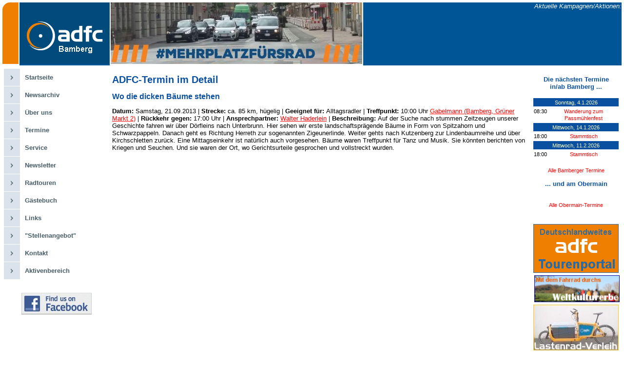

--- FILE ---
content_type: text/html; charset=utf-8
request_url: https://www.adfc-bamberg.de/tour.php?Tour=772
body_size: 4039
content:
<!doctype html public "-//W3C//DTD HTML 4.0 //EN">
<html>
<head>
<title>ADFC Bamberg e.V. - Wo die dicken Bäume stehen</title>
<meta name="description" content="Radtouren mit dem ADFC Bamberg">
<meta name="keywords" content="Radtouren,Detail,ADFC,Bamberg">
<link rel="stylesheet" href="adfc.css" type="text/css">
</head>
<body class="inhalt"><table width="100%" border="0" cellspacing="2" cellpadding="0">
<tr height="126">

<td width="33"><img src="https://www.ADFC-Bamberg.de/adfc-kopf1.gif" width="33" border="0" alt="orangene Fl�che"></td>

<td class="dunkelblau" width="185"><a href="https://www.ADFC-Bamberg.de/index.php"><img src="https://www.ADFC-Bamberg.de/adfc-kopf-logo.gif" border="0" alt="ADFC-Logo"></a></td>

<td width="516" ><img src="https://www.ADFC-Bamberg.de/homepage-hg2.jpg" border="0" alt="MehrPlatzF�rsRad"></td>

<td class="dunkelblau" colspan="2" align="right" vertical-align="center"><div align="right"><i><font color="#FFFFFF">Aktuelle Kampagnen/Aktionen:</font></i></div>

</td></tr>
</table><table class="new"><tr valign="top"><td>
<table width="220" border=0 cellspacing="2" cellpadding="0">
<tr><td>
<div class="navigation">
<ul>
<li><a href="index.php">Startseite</a>
</li><li><a href="https://www.ADFC-Bamberg.de/news.php">Newsarchiv</a>
</li><li><a href="https://www.ADFC-Bamberg.de/ueberuns.php">&Uuml;ber uns</a></li><li><a target="_blank"  href="https://touren-termine.adfc.de/suche?beginning=2025-12-25 12:17:27&distance=35&latLng=50.1432937%2C11.0630387&place=Bamberg">Termine</a></li><li><a href="https://www.ADFC-Bamberg.de/service.php">Service</a>
</li><li><a href="https://www.ADFC-Bamberg.de/newsletter.php">Newsletter</a>
</li><li><a href="https://www.ADFC-Bamberg.de/radtouren.php">Radtouren</a>
<!--</li><li><a href="verkehrspolitik.php">Verkehrspolitik</a>-->
</li><li><a href="https://www.ADFC-Bamberg.de/gaestebuch.php">G&auml;stebuch</a>
</li><li><a href="https://www.ADFC-Bamberg.de/links.php">Links</a>
</li><li><a href="https://www.ADFC-Bamberg.de/stellenangebot.php">"Stellenangebot"</a>
</li><li><a href="https://www.ADFC-Bamberg.de/kontakt.php">Kontakt</a>
</li><li><a href="https://www.ADFC-Bamberg.de/TL/index.php">Aktivenbereich</a>
</td>
</li></ul></td></tr><tr><td align="center">
<!-- BEGINN GOWEB WEBCOUNTER <a href="http://www.webcounter.goweb.de"><img src="http://webcounter.goweb.de/72491.GIF" width="75" height="20" alt="WEBCounter by GOWEB" border=0 vspace=0></a> ENDE GOWEB WEBCOUNTER -->
<br>
<a href="https://www.facebook.com/adfc.bamberg" target="_blank"><img src="facebook.jpg" hspace="10" vspace="10" width="144" height="44" border="0" alt=""></a>
</td>
</tr></table></td><td>
<h1>ADFC-Termin im Detail</h1>

<h2><span class="normal">Wo die dicken Bäume stehen</span></h2>
<p><span class="normal"><span class="fett">Datum: </span>Samstag, 21.09.2013 | <span class="fett">Strecke: </span>ca. 85 km, hügelig | <span class="fett">Geeignet f&uuml;r: </span> Alltagsradler | <span class="fett">Treffpunkt: </span>10:00 Uhr <a href="http://maps.google.de/maps?f=q&hl=de&geocode=&q=grüner markt 2, bamberg">Gabelmann (Bamberg, Grüner Markt 2)</a> | <span class="fett">R&uuml;ckkehr gegen: </span> 17:00 Uhr | <span class="fett">Ansprechpartner: </span> <a href="tourenleiter.php?TLNR=14">Walter Haderlein</a>  | <span class="fett">Beschreibung: </span> Auf der Suche nach stummen Zeitzeugen unserer Geschichte fahren wir über Dörfleins nach Unterbrunn. Hier sehen wir erste landschaftsprägende Bäume in Form von Spitzahorn und Schwarzpappeln. Danach geht es Richtung Herreth zur sogenannten Zigeunerlinde. Weiter gehts nach Kutzenberg zur Lindenbaumreihe und über Kirchschletten zurück. Eine Mittagseinkehr ist natürlich auch vorgesehen. Bäume waren Treffpunkt für Tanz und Musik. Sie könnten berichten von Kriegen und Seuchen. Und sie waren der Ort, wo Gerichtsurteile gesprochen und vollstreckt wurden. </p></span></td><td><table align="right"><tr><td width="180"><!DOCTYPE html>
<html lang="de">
<head>
<meta http-equiv="content-type" content="text/html; charset=utf-8">
<meta name="viewport" content="width=device-width, initial-scale=1">
<title>Termine des ADFC Bamberg</title>
<script src="jquery-3.3.1.min.js"></script>
<link rel="stylesheet" href="adfc.css" type="text/css">

</head>
<body>
<div align="center">
<h3>Die n&auml;chsten Termine<br>in/ab Bamberg ...</h3>
<div id="terminliste"></div>


<a id='alletermine' href="https://touren-termine.adfc.de/suche?fromNow=true&unitKey=152013" target="_blank" rel="noopener noreferrer">


<script>
var loading_html = 'Kalender l�dt ...';
var weekday_names = ["Sonntag","Montag","Dienstag","Mittwoch","Donnerstag","Freitag","Samstag"];
var month_names =  ["1","2","3","4","5","6","7","8","9","10","11","12"];
var beginning_parm = '&beginning=' + new Date().toISOString().slice(0,10);

var unitKey_parm = getURLParameter('unitKey');
if (!unitKey_parm) unitKey_parm = '152013'; //default
unitKey_parm = "&unitKey=" + unitKey_parm;

var unitname_parm = getURLParameter('unitName');
if (!unitname_parm) unitname_parm = 'Bamberg'; //default

var limit_parm = getURLParameter('limit');
if (!limit_parm) limit_parm = '3'; //default
limit_parm = "&limit=" + limit_parm;

var includeSubsidiary_parm = getURLParameter('includeSubsidiary');
if (includeSubsidiary_parm) {
        includeSubsidiary_parm = "&includeSubsidiary=" +includeSubsidiary_parm;
} else {
        includeSubsidiary_parm = "";
}

var api_url_with_parms = 'https://api-touren-termine.adfc.de//api/eventItems/search?sort=date&cancelled=false' +limit_parm + unitKey_parm + beginning_parm + includeSubsidiary_parm;

// add "beginning=2019-xx-xx" to HTML-link to "Alle Termine"
var hrefElement = document.getElementById('alletermine');
hrefElement.setAttribute('href', "https://touren-termine.adfc.de/suche?" + unitKey_parm.slice(1) + "&fromNow=true");
// hrefElement.innerHTML = "Alle Termine des ADFC " + unitname_parm;

var terminliste = $('#terminliste');
terminliste.text(loading_html);

$.ajax({
  dataType: 'json',
  url: api_url_with_parms,
  success: success
});

function success(data) {
        terminliste.empty();
        var previous_datestring = '';

        for (var i=0; i < data.items.length; i++) {
                var item = data.items[i];
                var startdate = new Date(item.beginning);
                var startweekday_str = weekday_names[startdate.getDay()];
                var startmonth_str = month_names[startdate.getMonth()];
startyear_str = [startdate.getFullYear()];

                // <div>-"Zeile" mit Datum
                var datestring =  startweekday_str + ', ' +
                startdate.getDate() +'.' + startmonth_str + '.' + startyear_str;

                if (previous_datestring === datestring) {
                        // Datum nicht wiederholen, wenn mehrere Termine am selben Tag stattfinden
                } else {
                        terminliste.append(' <td width="175px" colspan="2" class="ueberschrift"><span class="kleiner">' +datestring+ '</span></td>');
                        previous_datestring = datestring;
                }

                // <table> mit *einem* Termineintrag: Uhrzeit + Titel
                var timestring = new Intl.DateTimeFormat('de-DE', {hour: 'numeric',        minute: 'numeric'}).format(startdate);
                var direktUrl = 'https://touren-termine.adfc.de/radveranstaltung/' + item.cSlug;
                var str = '<tr>' ;
                if (item.cWithoutTime)        timestring = "";  // Uhrzeit verbergen, wenn "keine Uhrzeit" im Kalenderbackend gew�hlt ist
                str += '<td class="m"><span class="kleiner">' + timestring + '</span></td> ';
                str += '<td class="m"><a class="kleiner" href="' +direktUrl + '" target="_blank" rel="noopener noreferrer">' + item.title + '</a></td>';
                str += '</tr>' ;

                terminliste.append(str);

        }

}

// https://stackoverflow.com/questions/19491336/get-url-parameter-jquery-or-how-to-get-query-string-values-in-js
function getURLParameter(sParam) {
    var sPageURL = window.location.search.substring(1),
        sURLVariables = sPageURL.split('&'),
        sParameterName,
        i;

    for (i = 0; i < sURLVariables.length; i++) {
        sParameterName = sURLVariables[i].split('=');

        if (sParameterName[0] === sParam) {
            return sParameterName[1] === undefined ? true : decodeURIComponent(sParameterName[1]);
        }
    }
}

</script>
<br>

<a target="_blank" class="kleiner" href="https://touren-termine.adfc.de/suche?beginning=2025-12-25 12:17:27&latLng=49.8988135%2C10.9027636&place=Bamberg"> Alle Bamberger Termine</a></div></body>

</html>
<div align="center">
<h3>... und am Obermain</h3>
<div id="terminliste2"></div>


<a id='alletermine2' href="https://touren-termine.adfc.de/suche?fromNow=true&unitKey=15201340" target="_blank" rel="noopener noreferrer">


<script>
var loading_html = 'Kalender l�dt ...';
var weekday_names = ["Sonntag","Montag","Dienstag","Mittwoch","Donnerstag","Freitag","Samstag"];
var month_names =  ["1","2","3","4","5","6","7","8","9","10","11","12"];
var beginning_parm = '&beginning=' + new Date().toISOString().slice(0,10);

var unitKey_parm = getURLParameter('unitKey');
if (!unitKey_parm) unitKey_parm = '15201340'; //default
unitKey_parm = "&unitKey=" + unitKey_parm;

var unitname_parm = getURLParameter('unitName');
if (!unitname_parm) unitname_parm = 'Obermain'; //default

var limit_parm = getURLParameter('limit');
if (!limit_parm) limit_parm = '3'; //default
limit_parm = "&limit=" + limit_parm;

var includeSubsidiary_parm = getURLParameter('includeSubsidiary');
if (includeSubsidiary_parm) {
        includeSubsidiary_parm = "&includeSubsidiary=" +includeSubsidiary_parm;
} else {
        includeSubsidiary_parm = "";
}

var api_url_with_parms = 'https://api-touren-termine.adfc.de//api/eventItems/search?sort=date&cancelled=false' +limit_parm + unitKey_parm + beginning_parm + includeSubsidiary_parm;

// add "beginning=2019-xx-xx" to HTML-link to "Alle Termine"
var hrefElement = document.getElementById('alletermine');
hrefElement.setAttribute('href', "https://touren-termine.adfc.de/suche?" + unitKey_parm.slice(1) + "&fromNow=true");
// hrefElement.innerHTML = "Alle Termine des ADFC " + unitname_parm;

var terminliste2 = $('#terminliste2');
terminliste2.text(loading_html);

$.ajax({
  dataType: 'json',
  url: api_url_with_parms,
  success: success
});

function success(data) {
        terminliste2.empty();
        var previous_datestring = '';

        for (var i=0; i < data.items.length; i++) {
                var item = data.items[i];
                var startdate = new Date(item.beginning);
                var startweekday_str = weekday_names[startdate.getDay()];
                var startmonth_str = month_names[startdate.getMonth()];
startyear_str = [startdate.getFullYear()];

                // <div>-"Zeile" mit Datum
                var datestring =  startweekday_str + ', ' + startdate.getDate() +'.' + startmonth_str + '.' + startyear_str;

                if (previous_datestring === datestring) {
                        // Datum nicht wiederholen, wenn mehrere Termine am selben Tag stattfinden
                } else {
                        terminliste2.append(' <td width="175px" colspan="2" class="ueberschrift"><span class="kleiner">' +datestring+ '</span></td>');
                        previous_datestring = datestring;
                }

                // <table> mit *einem* Termineintrag: Uhrzeit + Titel
                var timestring = new Intl.DateTimeFormat('de-DE', {hour: 'numeric',        minute: 'numeric'}).format(startdate);
                var direktUrl = 'https://touren-termine.adfc.de/radveranstaltung/' + item.cSlug;
                var str = '<tr>' ;
                if (item.cWithoutTime)        timestring = "";  // Uhrzeit verbergen, wenn "keine Uhrzeit" im Kalenderbackend gew�hlt ist
                str += '<td class="m"><span class="kleiner">' + timestring + '</span></td> ';
                str += '<td class="m"><a class="kleiner" href="' +direktUrl + '" target="_blank" rel="noopener noreferrer">' + item.title + '</a></td>';
                str += '</tr>' ;

                terminliste2.append(str);

        }

}

// https://stackoverflow.com/questions/19491336/get-url-parameter-jquery-or-how-to-get-query-string-values-in-js
function getURLParameter(sParam) {
    var sPageURL = window.location.search.substring(1),
        sURLVariables = sPageURL.split('&'),
        sParameterName,
        i;

    for (i = 0; i < sURLVariables.length; i++) {
        sParameterName = sURLVariables[i].split('=');

        if (sParameterName[0] === sParam) {
            return sParameterName[1] === undefined ? true : decodeURIComponent(sParameterName[1]);
        }
    }
}

</script>
<br>


<a target="_blank" class="kleiner" href="https://touren-termine.adfc.de/suche?beginning=2025-12-25 12:17:27&latLng=50.1432937%2C11.0630387&place=Lichtenfels">Alle Obermain-Termine</a></div><div align="right">&nbsp;<br><br>
<a target="_blank" href="https://touren-termine.adfc.de/suche?beginning=2025-12-25 12:17:27&distance=45&latLng=50.1432937%2C11.0630387&place=Bamberg"><img src="tourenportal" width="175" height="100" hspace="2" vspace="2" border="0" alt=""></a>
<br>

<a href="mit-dem-fahrrad-durchs-weltkulturerbe.php"><img src="wke.png" width="175" height="55" border="0" alt="Mit dem Rad durchs Weltkulturerbe"></a><br>

<a href="lastenrad.php"><img src="lastenrad-verleih-logo.jpg" width="175" height="94" hspace="2" vspace="2" border="0" alt=""></a><br>
<!--
<a target="_blank" href="http://www.radlandjetzt.de"><img src="jetzt.png" width="175" height="50" hspace="2" vspace="2" border="0" alt=""></a><br>-->

<a target="_blank" href="http://www.radentscheid-bamberg.de"><img src="radentscheid-bamberg.png" width="175" height="55" border="0" alt="Radentscheid Bamberg"></a><br>

<a target="_blank" href="https://chancengestalten.de/project/bkb"><img src="klimaschutzbuendnis.png" width="175" height="184" border="0" alt="Klimaschutzb�ndnis Bamberg"></a><br>

<a target="_blank" href="http://adfc.de/pannenhilfe"><img src="pannenhilfe.jpg" width="175" height="90" border="0" alt="ADFC-Pannenhilfe"></a><br>

<a target="_blank" href="https://www.adfc.de/sei-dabei/mitglied-werden"><img src="mitgliedwerden.jpg" width="175" hspace="2" vspace="2" height="66" border="0" alt=""></a><br>

<a target="_blank" href="http://www.bettundbike.de"><img src="bettundbike.png" hspace="2" vspace="2" width="175" height="53" border="0" alt=""></a><br>

<a target="_blank" href="mobil-mit-kind-und-rad.pdf"><img src="mobilmitkindundrad.jpg" width="175" height="66" border="0" hspace="2" vspace="2" alt=""></a><br>

<a target="_blank" href="real-fahrradratgeber.pdf"><img src="real-fahrradratgeber175.jpg" width="175" height="109" border="0" hspace="2" vspace="2" alt=""></a><br>

<a target="_blank" href="https://www.adfc.de/radwelt"><img src="radwelt.jpg" width="175" height="66" border="0" hspace="2" vspace="2"></a></div></td></tr></table></td></tr></table><p class="unten"><a href="index.php" target="_parent">Home</a> | <a href="kontakt.php">Kontakt</a></p>
</body>
</html>

--- FILE ---
content_type: text/css
request_url: https://www.adfc-bamberg.de/adfc.css
body_size: 1203
content:
body.kopf{background-color:#0a50a1;}
body.inhalt{background-color:#ffffff;}
.kopf{color:#ffffff;}
body.menu{background-color:#ee7f00;font-size:10pt;}
body.menu2{;font-size:10pt;}
td.menu{background-color:#0a50a1;vertical-align:middle;text-align:center;}
a.menu{text-decoration:none;font-weight:bold;font-size:8pt;font-family:Verdana,Arial,Helvetica,sans-serif;text-align:center;color:#ffffff;}

body,h1,h2,h3,p,blink,ul,ol,li,div,td,tr,th,address,blockquote,nobr{font-family:verdana,arial,helvetica;font-size:10pt;}
body{margin-left:3px;margin-top:3px;margin-right:3px;margin-bottom:3px;}
hr{border:none;border-top:3px dotted;color:#0a50a1;height:1px;margin:10px;}
h1,h2,h3{font-family:verdana,arial,helvetica;font-weight:bold;color:#0a50a1;}
table.new{width:100%;border:1;cellspacing2;cellpadding:0;}
a{color:#ff0000;}
.rahmen{border-width:1px;border-style:solid;border-color:#0a50a1;}
h1{font-size:15pt;}
h2{font-size:12pt;}
h3{font-size:10pt;font-weight:bold;}
.rahmen{border-width:1px;border-style:solid;border-color:006600;}
td{vertical-align:top;}
th{text-align:center;font-weight:bold;}
.copyright{text-align:right;font-style:italic;}
.ueberschrift{text-align:center;font-weight:bold;background-color:#0a50a1;color:#ffffc0;}
.black{color:#ffffff;}
.datum,.uhr,.tag,.mittig{text-align:center;}
.fett{font-weight:bold;}
.fettmittig{text-align:center;font-weight:bold;}
.ohne{text-decoration:none;color:#ffffff;}
.ohneblack{background-color:#e1e1e1;color:#000000;text-decoration-line:none;}
.kleiner{font-size:8pt;text-decoration:none;font-weight:lighter;}
.sehrklein{font-size:8pt;color:#0a50a1;}
.unten{text-align:right;}
.tag,.datum,.uhr,.treff,.ziel,.strecke,.gruppe,.tl,.m{font-size:9pt;}
.entwurf{font-size:15pt;text-align:center;font-weight:bold;color:#ff0000;}
.fett{font-weight:bold;}
input.button{font-size:8pt;font-weight:bold;background-color:#0a50a1;color:#ffffc0;font-family:Verdana,Arial;}
.hervor{font-weight:bold;color:#0a50a1;}
.hervorkleiner{font-weight:bold;color:#0a50a1;font-size:70pt;}
.rot{font-weight:bold;color:#ff0000;}
.ausgefallen{font-weight:bold;color:#ff0000;text-decoration:line-through;}
.hell{background-color:#ccccff;}
.balken{background-color:#f3f300;}
.zitat{font-style:italic;margin-left:1cm;margin-right:1cm;}
.rand{margin-left:1cm;}
.hh3{font-size:10pt;font-weight:bold;color:#0a50a1;text-decoration:none;}
.c{text-align:center;}
.null{background-color:#ffffff}
.hellblau{background-color:#FCFEFC}
.dunkelblau2{background-color:#0a50a1}
.dunkelblau{background-color:#005596;}
.orange{background-color:#EC7E04}
.m{text-align:center;}

.navigation ul {
        margin:                                0;
        padding:                        0;
}

.navigation ul ul {
        background:                        url(subnavigation_spacer.gif) repeat-y;
        border-bottom:                        white solid 1px;
        padding:                        4px 0;
}

.navigation ul li {
        list-style-type:                none;
        line-height:                        115%;
        margin:                                0;
        padding:                        0;
}

.navigation ul li a:link, .navigation ul li a:hover, .navigation ul li a:active, .navigation ul li a:visited {
        background:                        url(navigation_normal_bg.gif) left center no-repeat;
        border-bottom:                        white solid 1px;
        color:                                #475c66;
        display:                        block;
        font-size:                        13px;
        font-weight:                        bold;
        line-height:                        115%;
        margin:                                0;
        min-height:                        24px;
        padding:                        11px 10px 0 43px;
        text-decoration:                none;
}

.navigation ul li a:hover, .navigation ul li a:active, .navigation ul li a.active:link, .navigation ul li a.active:hover, .navigation ul li a.active:active, .navigation ul li a.active:visited {
        background-image:                url(navigation_hover_bg.gif);
}

.navigation ul li a.active:link, .navigation ul li a.active:hover, .navigation ul li a.active:active, .navigation ul li a.active:visited {
        background-image:                url(navigation_active_bg.gif);
}

.navigation ul ul li a:link, .navigation ul ul li a:hover, .navigation ul ul li a:active, .navigation ul ul li a:visited, .navigation ul ul li a.active:link, .navigation ul ul li a.active:hover, .navigation ul ul li a.active:active, .navigation ul ul li a.active:visited {
        background:                        none;
        border:                                0;
        font-size:                        11px;
        font-weight:                        normal;
        min-height:                        1px;
        padding-top:                        6px;
        padding-bottom:                        5px;
}

.navigation ul ul li a:hover, .navigation ul ul li a:active, .navigation ul ul li a.active:link, .navigation ul ul li a.active:hover, .navigation ul ul li a.active:active, .navigation ul ul li a.active:visited {
        background:                        url(subnavigation_hover_bg.gif) 14px center no-repeat;

}

.navigation ul ul li a.active:link, .navigation ul ul li a.active:hover, .navigation ul ul li a.active:active, .navigation ul ul li a.active:visited {
        font-weight:                        bold;
}